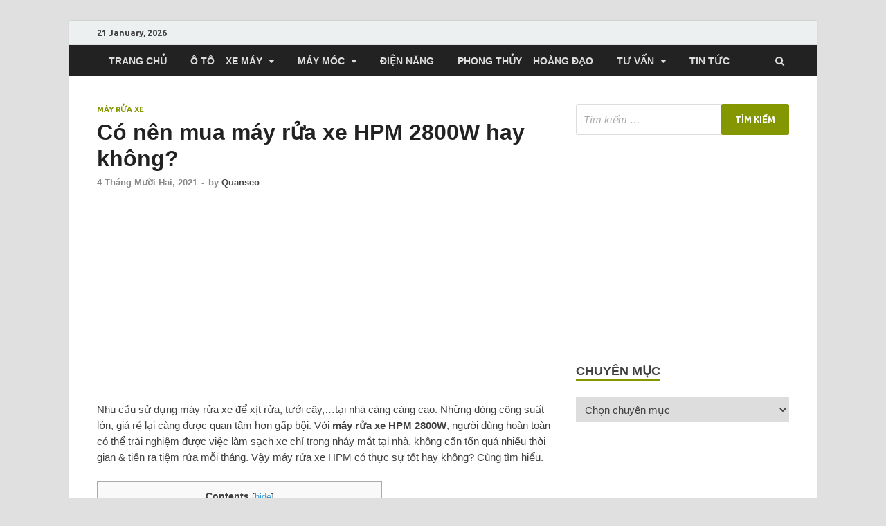

--- FILE ---
content_type: text/html; charset=UTF-8
request_url: https://chamsocxehoi.org/may-rua-xe-hpm-2800w/
body_size: 15338
content:
<!DOCTYPE html>
<html lang="vi">
<head>
<!-- Global site tag (gtag.js) - Google Analytics -->
<script async src="https://www.googletagmanager.com/gtag/js?id=UA-167948402-1"></script>
<script>
  window.dataLayer = window.dataLayer || [];
  function gtag(){dataLayer.push(arguments);}
  gtag('js', new Date());

  gtag('config', 'UA-167948402-1');
</script>
<!-- the begin wmt KPI -->
<meta name="google-site-verification" content="-kD2C-7IfILfHcddznrX2fek2q1Ws0KyhB0-gCtjw4E" />	
	<!-- the end wmt KPI -->
<meta name="google-site-verification" content="xzY9HtJKNcVDdeCJVYB8nI6nSfH4ZXDBUH0VB4hyP6c" />
<meta charset="UTF-8">
<meta name="viewport" content="width=device-width, initial-scale=1">
<link rel="profile" href="https://gmpg.org/xfn/11">
<meta name="google-site-verification" content="IOgScYiSiXyH7w-CVxgKNZ3v3TZH7iNsWoV-ePYTyKc" />
<meta name='robots' content='index, follow, max-image-preview:large, max-snippet:-1, max-video-preview:-1' />

	<!-- This site is optimized with the Yoast SEO plugin v18.1 - https://yoast.com/wordpress/plugins/seo/ -->
	<title>Có nên mua máy rửa xe HPM 2800W hay không?</title>
	<meta name="description" content="Một chiếc máy rửa xe HPM 2800W giúp bạn không cần tốn thời gian và tiền bạc ra hàng rửa xe mỗi tháng và còn phục vụ rất nhiều công việc khác." />
	<link rel="canonical" href="https://chamsocxehoi.org/may-rua-xe-hpm-2800w/" />
	<meta property="og:locale" content="vi_VN" />
	<meta property="og:type" content="article" />
	<meta property="og:title" content="Có nên mua máy rửa xe HPM 2800W hay không?" />
	<meta property="og:description" content="Một chiếc máy rửa xe HPM 2800W giúp bạn không cần tốn thời gian và tiền bạc ra hàng rửa xe mỗi tháng và còn phục vụ rất nhiều công việc khác." />
	<meta property="og:url" content="https://chamsocxehoi.org/may-rua-xe-hpm-2800w/" />
	<meta property="og:site_name" content="Chia sẻ kinh nghiệm về ô tô, xe máy, các tin tức tổng hợp" />
	<meta property="article:published_time" content="2021-12-04T07:15:10+00:00" />
	<meta property="article:modified_time" content="2021-12-09T04:12:38+00:00" />
	<meta property="og:image" content="https://chamsocxehoi.org/wp-content/uploads/2021/12/may-rua-xe-hpm-2800w.jpg" />
	<meta property="og:image:width" content="512" />
	<meta property="og:image:height" content="360" />
	<meta property="og:image:type" content="image/jpeg" />
	<meta name="twitter:card" content="summary_large_image" />
	<meta name="twitter:creator" content="@chamsocxehoihn" />
	<meta name="twitter:site" content="@chamsocxehoihn" />
	<meta name="twitter:label1" content="Được viết bởi" />
	<meta name="twitter:data1" content="Quanseo" />
	<meta name="twitter:label2" content="Ước tính thời gian đọc" />
	<meta name="twitter:data2" content="4 phút" />
	<script type="application/ld+json" class="yoast-schema-graph">{"@context":"https://schema.org","@graph":[{"@type":"WebSite","@id":"https://chamsocxehoi.org/#website","url":"https://chamsocxehoi.org/","name":"Chia sẻ kinh nghiệm về ô tô, xe máy, các tin tức tổng hợp","description":"Chia sẻ kinh nghiệm về ô tô, xe máy, hướng dẫn sử dụng, kinh nghiệm mua bán xe cộ cùng với các tin tức tổng hợp trong cuộc sống","potentialAction":[{"@type":"SearchAction","target":{"@type":"EntryPoint","urlTemplate":"https://chamsocxehoi.org/?s={search_term_string}"},"query-input":"required name=search_term_string"}],"inLanguage":"vi"},{"@type":"ImageObject","@id":"https://chamsocxehoi.org/may-rua-xe-hpm-2800w/#primaryimage","inLanguage":"vi","url":"https://chamsocxehoi.org/wp-content/uploads/2021/12/may-rua-xe-hpm-2800w.jpg","contentUrl":"https://chamsocxehoi.org/wp-content/uploads/2021/12/may-rua-xe-hpm-2800w.jpg","width":512,"height":360,"caption":"máy rửa xe hpm 2800w"},{"@type":"WebPage","@id":"https://chamsocxehoi.org/may-rua-xe-hpm-2800w/#webpage","url":"https://chamsocxehoi.org/may-rua-xe-hpm-2800w/","name":"Có nên mua máy rửa xe HPM 2800W hay không?","isPartOf":{"@id":"https://chamsocxehoi.org/#website"},"primaryImageOfPage":{"@id":"https://chamsocxehoi.org/may-rua-xe-hpm-2800w/#primaryimage"},"datePublished":"2021-12-04T07:15:10+00:00","dateModified":"2021-12-09T04:12:38+00:00","author":{"@id":"https://chamsocxehoi.org/#/schema/person/a3fc524c0eac75d43a988f7276212676"},"description":"Một chiếc máy rửa xe HPM 2800W giúp bạn không cần tốn thời gian và tiền bạc ra hàng rửa xe mỗi tháng và còn phục vụ rất nhiều công việc khác.","breadcrumb":{"@id":"https://chamsocxehoi.org/may-rua-xe-hpm-2800w/#breadcrumb"},"inLanguage":"vi","potentialAction":[{"@type":"ReadAction","target":["https://chamsocxehoi.org/may-rua-xe-hpm-2800w/"]}]},{"@type":"BreadcrumbList","@id":"https://chamsocxehoi.org/may-rua-xe-hpm-2800w/#breadcrumb","itemListElement":[{"@type":"ListItem","position":1,"name":"Trang chủ","item":"https://chamsocxehoi.org/"},{"@type":"ListItem","position":2,"name":"Có nên mua máy rửa xe HPM 2800W hay không?"}]},{"@type":"Person","@id":"https://chamsocxehoi.org/#/schema/person/a3fc524c0eac75d43a988f7276212676","name":"Quanseo","image":{"@type":"ImageObject","@id":"https://chamsocxehoi.org/#personlogo","inLanguage":"vi","url":"https://secure.gravatar.com/avatar/0c3a5f7c9e596ed65c273e233e1cfee8?s=96&d=mm&r=g","contentUrl":"https://secure.gravatar.com/avatar/0c3a5f7c9e596ed65c273e233e1cfee8?s=96&d=mm&r=g","caption":"Quanseo"},"url":"https://chamsocxehoi.org/author/quanseo/"}]}</script>
	<!-- / Yoast SEO plugin. -->


<link rel='dns-prefetch' href='//yenphat.com' />
<link rel='dns-prefetch' href='//use.fontawesome.com' />
<link rel='dns-prefetch' href='//fonts.googleapis.com' />
<link rel='dns-prefetch' href='//s.w.org' />
<link rel="alternate" type="application/rss+xml" title="Dòng thông tin Chia sẻ kinh nghiệm về ô tô, xe máy, các tin tức tổng hợp &raquo;" href="https://chamsocxehoi.org/feed/" />
<link rel="alternate" type="application/rss+xml" title="Dòng phản hồi Chia sẻ kinh nghiệm về ô tô, xe máy, các tin tức tổng hợp &raquo;" href="https://chamsocxehoi.org/comments/feed/" />
<link rel="alternate" type="application/rss+xml" title="Chia sẻ kinh nghiệm về ô tô, xe máy, các tin tức tổng hợp &raquo; Có nên mua máy rửa xe HPM 2800W hay không? Dòng phản hồi" href="https://chamsocxehoi.org/may-rua-xe-hpm-2800w/feed/" />
		<script type="text/javascript">
			window._wpemojiSettings = {"baseUrl":"https:\/\/s.w.org\/images\/core\/emoji\/13.0.1\/72x72\/","ext":".png","svgUrl":"https:\/\/s.w.org\/images\/core\/emoji\/13.0.1\/svg\/","svgExt":".svg","source":{"concatemoji":"https:\/\/chamsocxehoi.org\/wp-includes\/js\/wp-emoji-release.min.js?ver=5.7.14"}};
			!function(e,a,t){var n,r,o,i=a.createElement("canvas"),p=i.getContext&&i.getContext("2d");function s(e,t){var a=String.fromCharCode;p.clearRect(0,0,i.width,i.height),p.fillText(a.apply(this,e),0,0);e=i.toDataURL();return p.clearRect(0,0,i.width,i.height),p.fillText(a.apply(this,t),0,0),e===i.toDataURL()}function c(e){var t=a.createElement("script");t.src=e,t.defer=t.type="text/javascript",a.getElementsByTagName("head")[0].appendChild(t)}for(o=Array("flag","emoji"),t.supports={everything:!0,everythingExceptFlag:!0},r=0;r<o.length;r++)t.supports[o[r]]=function(e){if(!p||!p.fillText)return!1;switch(p.textBaseline="top",p.font="600 32px Arial",e){case"flag":return s([127987,65039,8205,9895,65039],[127987,65039,8203,9895,65039])?!1:!s([55356,56826,55356,56819],[55356,56826,8203,55356,56819])&&!s([55356,57332,56128,56423,56128,56418,56128,56421,56128,56430,56128,56423,56128,56447],[55356,57332,8203,56128,56423,8203,56128,56418,8203,56128,56421,8203,56128,56430,8203,56128,56423,8203,56128,56447]);case"emoji":return!s([55357,56424,8205,55356,57212],[55357,56424,8203,55356,57212])}return!1}(o[r]),t.supports.everything=t.supports.everything&&t.supports[o[r]],"flag"!==o[r]&&(t.supports.everythingExceptFlag=t.supports.everythingExceptFlag&&t.supports[o[r]]);t.supports.everythingExceptFlag=t.supports.everythingExceptFlag&&!t.supports.flag,t.DOMReady=!1,t.readyCallback=function(){t.DOMReady=!0},t.supports.everything||(n=function(){t.readyCallback()},a.addEventListener?(a.addEventListener("DOMContentLoaded",n,!1),e.addEventListener("load",n,!1)):(e.attachEvent("onload",n),a.attachEvent("onreadystatechange",function(){"complete"===a.readyState&&t.readyCallback()})),(n=t.source||{}).concatemoji?c(n.concatemoji):n.wpemoji&&n.twemoji&&(c(n.twemoji),c(n.wpemoji)))}(window,document,window._wpemojiSettings);
		</script>
		<style type="text/css">
img.wp-smiley,
img.emoji {
	display: inline !important;
	border: none !important;
	box-shadow: none !important;
	height: 1em !important;
	width: 1em !important;
	margin: 0 .07em !important;
	vertical-align: -0.1em !important;
	background: none !important;
	padding: 0 !important;
}
</style>
	<link rel='stylesheet' id='wp-block-library-css'  href='https://chamsocxehoi.org/wp-includes/css/dist/block-library/style.min.css?ver=5.7.14' type='text/css' media='all' />
<link rel='stylesheet' id='wc-blocks-vendors-style-css'  href='https://chamsocxehoi.org/wp-content/plugins/woocommerce/packages/woocommerce-blocks/build/wc-blocks-vendors-style.css?ver=6.7.3' type='text/css' media='all' />
<link rel='stylesheet' id='wc-blocks-style-css'  href='https://chamsocxehoi.org/wp-content/plugins/woocommerce/packages/woocommerce-blocks/build/wc-blocks-style.css?ver=6.7.3' type='text/css' media='all' />
<link rel='stylesheet' id='toc-screen-css'  href='https://chamsocxehoi.org/wp-content/plugins/table-of-contents-plus/screen.min.css?ver=2106' type='text/css' media='all' />
<link rel='stylesheet' id='woocommerce-layout-css'  href='https://chamsocxehoi.org/wp-content/plugins/woocommerce/assets/css/woocommerce-layout.css?ver=6.2.2' type='text/css' media='all' />
<link rel='stylesheet' id='woocommerce-smallscreen-css'  href='https://chamsocxehoi.org/wp-content/plugins/woocommerce/assets/css/woocommerce-smallscreen.css?ver=6.2.2' type='text/css' media='only screen and (max-width: 768px)' />
<link rel='stylesheet' id='woocommerce-general-css'  href='https://chamsocxehoi.org/wp-content/plugins/woocommerce/assets/css/woocommerce.css?ver=6.2.2' type='text/css' media='all' />
<style id='woocommerce-inline-inline-css' type='text/css'>
.woocommerce form .form-row .required { visibility: visible; }
</style>
<link rel='stylesheet' id='hitmag-fonts-css'  href='//fonts.googleapis.com/css?family=Ubuntu%3A400%2C500%2C700%7CLato%3A400%2C700%2C400italic%2C700italic%7COpen+Sans%3A400%2C400italic%2C700&#038;subset=latin%2Clatin-ext' type='text/css' media='all' />
<link rel='stylesheet' id='font-awesome-css'  href='https://chamsocxehoi.org/wp-content/themes/hitmag/css/font-awesome.min.css?ver=4.7.0' type='text/css' media='all' />
<link rel='stylesheet' id='hitmag-style-css'  href='https://chamsocxehoi.org/wp-content/themes/hitmag/style.css?ver=5.7.14' type='text/css' media='all' />
<link rel='stylesheet' id='jquery-flexslider-css'  href='https://chamsocxehoi.org/wp-content/themes/hitmag/css/flexslider.css?ver=5.7.14' type='text/css' media='screen' />
<link rel='stylesheet' id='jquery-magnific-popup-css'  href='https://chamsocxehoi.org/wp-content/themes/hitmag/css/magnific-popup.css?ver=5.7.14' type='text/css' media='all' />
            <style type="text/css">
                .scrollup-button {
                    display: none;
                    position: fixed;
                    z-index: 1000;
                    padding: 8px;
                    cursor: pointer;
                    bottom: 20px;
                    right: 20px;
                    background-color: #494949;
                    border-radius: 0;
                    -webkit-animation: display 0.5s;
                    animation: display 0.5s;
                }

                .scrollup-button .scrollup-svg-icon {
                    display: block;
                    overflow: hidden;
                    fill: #ffffff;
                }

                .scrollup-button:hover {
                    background-color: #494949;
                }

                .scrollup-button:hover .scrollup-svg-icon {
                    fill: #ffffff;
                }
            </style>
			<script type='text/javascript' src='https://chamsocxehoi.org/wp-includes/js/jquery/jquery.min.js?ver=3.5.1' id='jquery-core-js'></script>
<script type='text/javascript' src='https://chamsocxehoi.org/wp-includes/js/jquery/jquery-migrate.min.js?ver=3.3.2' id='jquery-migrate-js'></script>
<!--[if lt IE 9]>
<script type='text/javascript' src='https://chamsocxehoi.org/wp-content/themes/hitmag/js/html5shiv.min.js?ver=5.7.14' id='html5shiv-js'></script>
<![endif]-->
<link rel="https://api.w.org/" href="https://chamsocxehoi.org/wp-json/" /><link rel="alternate" type="application/json" href="https://chamsocxehoi.org/wp-json/wp/v2/posts/8648" /><link rel="EditURI" type="application/rsd+xml" title="RSD" href="https://chamsocxehoi.org/xmlrpc.php?rsd" />
<link rel="wlwmanifest" type="application/wlwmanifest+xml" href="https://chamsocxehoi.org/wp-includes/wlwmanifest.xml" /> 
<meta name="generator" content="WordPress 5.7.14" />
<meta name="generator" content="WooCommerce 6.2.2" />
<link rel='shortlink' href='https://chamsocxehoi.org/?p=8648' />
<link rel="alternate" type="application/json+oembed" href="https://chamsocxehoi.org/wp-json/oembed/1.0/embed?url=https%3A%2F%2Fchamsocxehoi.org%2Fmay-rua-xe-hpm-2800w%2F" />
<link rel="alternate" type="text/xml+oembed" href="https://chamsocxehoi.org/wp-json/oembed/1.0/embed?url=https%3A%2F%2Fchamsocxehoi.org%2Fmay-rua-xe-hpm-2800w%2F&#038;format=xml" />
<script>
		screen.width>1300 ? screen["centerwidth"]=1080 : null;
		var banner_ads = window.banner_ads || [];
		banner_ads.push("left_right");
		banner_ads.push("popup");
		</script><script async src="https://pagead2.googlesyndication.com/pagead/js/adsbygoogle.js"></script><style>.adsbygoogle {background:unset;}.adsbygoogle iframe{max-width:unset;float:unset;}</style><!-- Google tag (gtag.js) -->
<script async src="https://www.googletagmanager.com/gtag/js?id=G-KHTBGWV3LH"></script>
<script>
  window.dataLayer = window.dataLayer || [];
  function gtag(){dataLayer.push(arguments);}
  gtag('js', new Date());

  gtag('config', 'G-KHTBGWV3LH');
</script>
		<style type="text/css">
			
			button,
			input[type="button"],
			input[type="reset"],
			input[type="submit"] {
				background: #849600;
			}

            .th-readmore {
                background: #849600;
            }           

            a:hover {
                color: #849600;
            } 

            .main-navigation a:hover {
                background-color: #849600;
            }

            .main-navigation .current_page_item > a,
            .main-navigation .current-menu-item > a,
            .main-navigation .current_page_ancestor > a,
            .main-navigation .current-menu-ancestor > a {
                background-color: #849600;
            }

            #main-nav-button:hover {
                background-color: #849600;
            }

            .post-navigation .post-title:hover {
                color: #849600;
            }

            .top-navigation a:hover {
                color: #849600;
            }

            .top-navigation ul ul a:hover {
                background: #849600;
            }

            #top-nav-button:hover {
                color: #849600;
            }

            .responsive-mainnav li a:hover,
            .responsive-topnav li a:hover {
                background: #849600;
            }

            #hm-search-form .search-form .search-submit {
                background-color: #849600;
            }

            .nav-links .current {
                background: #849600;
            }

            .widget-title {
                border-bottom: 2px solid #849600;
            }

            .footer-widget-title {
                border-bottom: 2px solid #849600;
            }

            .widget-area a:hover {
                color: #849600;
            }

            .footer-widget-area a:hover {
                color: #849600;
            }

            .site-info a:hover {
                color: #849600;
            }

            .search-form .search-submit {
                background: #849600;
            }

            .hmb-entry-title a:hover {
                color: #849600;
            }

            .hmb-entry-meta a:hover,
            .hms-meta a:hover {
                color: #849600;
            }

            .hms-title a:hover {
                color: #849600;
            }

            .hmw-grid-post .post-title a:hover {
                color: #849600;
            }

            .footer-widget-area .hmw-grid-post .post-title a:hover,
            .footer-widget-area .hmb-entry-title a:hover,
            .footer-widget-area .hms-title a:hover {
                color: #849600;
            }

            .hm-tabs-wdt .ui-state-active {
                border-bottom: 2px solid #849600;
            }

            a.hm-viewall {
                background: #849600;
            }

            #hitmag-tags a,
            .widget_tag_cloud .tagcloud a {
                background: #849600;
            }

            .site-title a {
                color: #849600;
            }

            .hitmag-post .entry-title a:hover {
                color: #849600;
            }

            .hitmag-post .entry-meta a:hover {
                color: #849600;
            }

            .cat-links a {
                color: #849600;
            }

            .hitmag-single .entry-meta a:hover {
                color: #849600;
            }

            .hitmag-single .author a:hover {
                color: #849600;
            }

            .hm-author-content .author-posts-link {
                color: #849600;
            }

            .hm-tags-links a:hover {
                background: #849600;
            }

            .hm-tagged {
                background: #849600;
            }

            .hm-edit-link a.post-edit-link {
                background: #849600;
            }

            .arc-page-title {
                border-bottom: 2px solid #849600;
            }

            .srch-page-title {
                border-bottom: 2px solid #849600;
            }

            .hm-slider-details .cat-links {
                background: #849600;
            }

            .hm-rel-post .post-title a:hover {
                color: #849600;
            }

            .comment-author a {
                color: #849600;
            }

            .comment-metadata a:hover,
            .comment-metadata a:focus,
            .pingback .comment-edit-link:hover,
            .pingback .comment-edit-link:focus {
                color: #849600;
            }

            .comment-reply-link:hover,
            .comment-reply-link:focus {
                background: #849600;
            }

            .required {
                color: #849600;
            }

            blockquote {
                border-left: 3px solid #849600;
            }

            .comment-reply-title small a:before {
                color: #849600;
            }
            
            .woocommerce ul.products li.product h3:hover,
            .woocommerce-widget-area ul li a:hover,
            .woocommerce-loop-product__title:hover {
                color: #849600;
            }

            .woocommerce-product-search input[type="submit"],
            .woocommerce #respond input#submit, 
            .woocommerce a.button, 
            .woocommerce button.button, 
            .woocommerce input.button,
            .woocommerce nav.woocommerce-pagination ul li a:focus,
            .woocommerce nav.woocommerce-pagination ul li a:hover,
            .woocommerce nav.woocommerce-pagination ul li span.current,
            .woocommerce span.onsale,
            .woocommerce-widget-area .widget-title,
            .woocommerce #respond input#submit.alt,
            .woocommerce a.button.alt,
            .woocommerce button.button.alt,
            .woocommerce input.button.alt {
                background: #849600;
            }		</style>
	<link rel="pingback" href="https://chamsocxehoi.org/xmlrpc.php">	<noscript><style>.woocommerce-product-gallery{ opacity: 1 !important; }</style></noscript>
		<style type="text/css">
			.site-title,
		.site-description {
			position: absolute;
			clip: rect(1px, 1px, 1px, 1px);
		}
			
			
				.site-branding {
					display: none;
				}

			
		</style>
	<style type="text/css" id="custom-background-css">
body.custom-background { background-color: #e0e0e0; }
</style>
	<style type="text/css">.saboxplugin-wrap{-webkit-box-sizing:border-box;-moz-box-sizing:border-box;-ms-box-sizing:border-box;box-sizing:border-box;border:1px solid #eee;width:100%;clear:both;display:block;overflow:hidden;word-wrap:break-word;position:relative}.saboxplugin-wrap .saboxplugin-gravatar{float:left;padding:0 20px 20px 20px}.saboxplugin-wrap .saboxplugin-gravatar img{max-width:100px;height:auto;border-radius:0;}.saboxplugin-wrap .saboxplugin-authorname{font-size:18px;line-height:1;margin:20px 0 0 20px;display:block}.saboxplugin-wrap .saboxplugin-authorname a{text-decoration:none}.saboxplugin-wrap .saboxplugin-authorname a:focus{outline:0}.saboxplugin-wrap .saboxplugin-desc{display:block;margin:5px 20px}.saboxplugin-wrap .saboxplugin-desc a{text-decoration:underline}.saboxplugin-wrap .saboxplugin-desc p{margin:5px 0 12px}.saboxplugin-wrap .saboxplugin-web{margin:0 20px 15px;text-align:left}.saboxplugin-wrap .sab-web-position{text-align:right}.saboxplugin-wrap .saboxplugin-web a{color:#ccc;text-decoration:none}.saboxplugin-wrap .saboxplugin-socials{position:relative;display:block;background:#fcfcfc;padding:5px;border-top:1px solid #eee}.saboxplugin-wrap .saboxplugin-socials a svg{width:20px;height:20px}.saboxplugin-wrap .saboxplugin-socials a svg .st2{fill:#fff; transform-origin:center center;}.saboxplugin-wrap .saboxplugin-socials a svg .st1{fill:rgba(0,0,0,.3)}.saboxplugin-wrap .saboxplugin-socials a:hover{opacity:.8;-webkit-transition:opacity .4s;-moz-transition:opacity .4s;-o-transition:opacity .4s;transition:opacity .4s;box-shadow:none!important;-webkit-box-shadow:none!important}.saboxplugin-wrap .saboxplugin-socials .saboxplugin-icon-color{box-shadow:none;padding:0;border:0;-webkit-transition:opacity .4s;-moz-transition:opacity .4s;-o-transition:opacity .4s;transition:opacity .4s;display:inline-block;color:#fff;font-size:0;text-decoration:inherit;margin:5px;-webkit-border-radius:0;-moz-border-radius:0;-ms-border-radius:0;-o-border-radius:0;border-radius:0;overflow:hidden}.saboxplugin-wrap .saboxplugin-socials .saboxplugin-icon-grey{text-decoration:inherit;box-shadow:none;position:relative;display:-moz-inline-stack;display:inline-block;vertical-align:middle;zoom:1;margin:10px 5px;color:#444;fill:#444}.clearfix:after,.clearfix:before{content:' ';display:table;line-height:0;clear:both}.ie7 .clearfix{zoom:1}.saboxplugin-socials.sabox-colored .saboxplugin-icon-color .sab-twitch{border-color:#38245c}.saboxplugin-socials.sabox-colored .saboxplugin-icon-color .sab-addthis{border-color:#e91c00}.saboxplugin-socials.sabox-colored .saboxplugin-icon-color .sab-behance{border-color:#003eb0}.saboxplugin-socials.sabox-colored .saboxplugin-icon-color .sab-delicious{border-color:#06c}.saboxplugin-socials.sabox-colored .saboxplugin-icon-color .sab-deviantart{border-color:#036824}.saboxplugin-socials.sabox-colored .saboxplugin-icon-color .sab-digg{border-color:#00327c}.saboxplugin-socials.sabox-colored .saboxplugin-icon-color .sab-dribbble{border-color:#ba1655}.saboxplugin-socials.sabox-colored .saboxplugin-icon-color .sab-facebook{border-color:#1e2e4f}.saboxplugin-socials.sabox-colored .saboxplugin-icon-color .sab-flickr{border-color:#003576}.saboxplugin-socials.sabox-colored .saboxplugin-icon-color .sab-github{border-color:#264874}.saboxplugin-socials.sabox-colored .saboxplugin-icon-color .sab-google{border-color:#0b51c5}.saboxplugin-socials.sabox-colored .saboxplugin-icon-color .sab-googleplus{border-color:#96271a}.saboxplugin-socials.sabox-colored .saboxplugin-icon-color .sab-html5{border-color:#902e13}.saboxplugin-socials.sabox-colored .saboxplugin-icon-color .sab-instagram{border-color:#1630aa}.saboxplugin-socials.sabox-colored .saboxplugin-icon-color .sab-linkedin{border-color:#00344f}.saboxplugin-socials.sabox-colored .saboxplugin-icon-color .sab-pinterest{border-color:#5b040e}.saboxplugin-socials.sabox-colored .saboxplugin-icon-color .sab-reddit{border-color:#992900}.saboxplugin-socials.sabox-colored .saboxplugin-icon-color .sab-rss{border-color:#a43b0a}.saboxplugin-socials.sabox-colored .saboxplugin-icon-color .sab-sharethis{border-color:#5d8420}.saboxplugin-socials.sabox-colored .saboxplugin-icon-color .sab-skype{border-color:#00658a}.saboxplugin-socials.sabox-colored .saboxplugin-icon-color .sab-soundcloud{border-color:#995200}.saboxplugin-socials.sabox-colored .saboxplugin-icon-color .sab-spotify{border-color:#0f612c}.saboxplugin-socials.sabox-colored .saboxplugin-icon-color .sab-stackoverflow{border-color:#a95009}.saboxplugin-socials.sabox-colored .saboxplugin-icon-color .sab-steam{border-color:#006388}.saboxplugin-socials.sabox-colored .saboxplugin-icon-color .sab-user_email{border-color:#b84e05}.saboxplugin-socials.sabox-colored .saboxplugin-icon-color .sab-stumbleUpon{border-color:#9b280e}.saboxplugin-socials.sabox-colored .saboxplugin-icon-color .sab-tumblr{border-color:#10151b}.saboxplugin-socials.sabox-colored .saboxplugin-icon-color .sab-twitter{border-color:#0967a0}.saboxplugin-socials.sabox-colored .saboxplugin-icon-color .sab-vimeo{border-color:#0d7091}.saboxplugin-socials.sabox-colored .saboxplugin-icon-color .sab-windows{border-color:#003f71}.saboxplugin-socials.sabox-colored .saboxplugin-icon-color .sab-whatsapp{border-color:#003f71}.saboxplugin-socials.sabox-colored .saboxplugin-icon-color .sab-wordpress{border-color:#0f3647}.saboxplugin-socials.sabox-colored .saboxplugin-icon-color .sab-yahoo{border-color:#14002d}.saboxplugin-socials.sabox-colored .saboxplugin-icon-color .sab-youtube{border-color:#900}.saboxplugin-socials.sabox-colored .saboxplugin-icon-color .sab-xing{border-color:#000202}.saboxplugin-socials.sabox-colored .saboxplugin-icon-color .sab-mixcloud{border-color:#2475a0}.saboxplugin-socials.sabox-colored .saboxplugin-icon-color .sab-vk{border-color:#243549}.saboxplugin-socials.sabox-colored .saboxplugin-icon-color .sab-medium{border-color:#00452c}.saboxplugin-socials.sabox-colored .saboxplugin-icon-color .sab-quora{border-color:#420e00}.saboxplugin-socials.sabox-colored .saboxplugin-icon-color .sab-meetup{border-color:#9b181c}.saboxplugin-socials.sabox-colored .saboxplugin-icon-color .sab-goodreads{border-color:#000}.saboxplugin-socials.sabox-colored .saboxplugin-icon-color .sab-snapchat{border-color:#999700}.saboxplugin-socials.sabox-colored .saboxplugin-icon-color .sab-500px{border-color:#00557f}.saboxplugin-socials.sabox-colored .saboxplugin-icon-color .sab-mastodont{border-color:#185886}.sabox-plus-item{margin-bottom:20px}@media screen and (max-width:480px){.saboxplugin-wrap{text-align:center}.saboxplugin-wrap .saboxplugin-gravatar{float:none;padding:20px 0;text-align:center;margin:0 auto;display:block}.saboxplugin-wrap .saboxplugin-gravatar img{float:none;display:inline-block;display:-moz-inline-stack;vertical-align:middle;zoom:1}.saboxplugin-wrap .saboxplugin-desc{margin:0 10px 20px;text-align:center}.saboxplugin-wrap .saboxplugin-authorname{text-align:center;margin:10px 0 20px}}body .saboxplugin-authorname a,body .saboxplugin-authorname a:hover{box-shadow:none;-webkit-box-shadow:none}a.sab-profile-edit{font-size:16px!important;line-height:1!important}.sab-edit-settings a,a.sab-profile-edit{color:#0073aa!important;box-shadow:none!important;-webkit-box-shadow:none!important}.sab-edit-settings{margin-right:15px;position:absolute;right:0;z-index:2;bottom:10px;line-height:20px}.sab-edit-settings i{margin-left:5px}.saboxplugin-socials{line-height:1!important}.rtl .saboxplugin-wrap .saboxplugin-gravatar{float:right}.rtl .saboxplugin-wrap .saboxplugin-authorname{display:flex;align-items:center}.rtl .saboxplugin-wrap .saboxplugin-authorname .sab-profile-edit{margin-right:10px}.rtl .sab-edit-settings{right:auto;left:0}img.sab-custom-avatar{max-width:75px;}.saboxplugin-wrap {margin-top:0px; margin-bottom:0px; padding: 0px 0px }.saboxplugin-wrap .saboxplugin-authorname {font-size:18px; line-height:25px;}.saboxplugin-wrap .saboxplugin-desc p, .saboxplugin-wrap .saboxplugin-desc {font-size:14px !important; line-height:21px !important;}.saboxplugin-wrap .saboxplugin-web {font-size:14px;}.saboxplugin-wrap .saboxplugin-socials a svg {width:18px;height:18px;}</style><link rel="icon" href="https://chamsocxehoi.org/wp-content/uploads/2019/09/cropped-tho-bao-duong-1-1-32x32.jpg" sizes="32x32" />
<link rel="icon" href="https://chamsocxehoi.org/wp-content/uploads/2019/09/cropped-tho-bao-duong-1-1-192x192.jpg" sizes="192x192" />
<link rel="apple-touch-icon" href="https://chamsocxehoi.org/wp-content/uploads/2019/09/cropped-tho-bao-duong-1-1-180x180.jpg" />
<meta name="msapplication-TileImage" content="https://chamsocxehoi.org/wp-content/uploads/2019/09/cropped-tho-bao-duong-1-1-270x270.jpg" />
		<style type="text/css" id="wp-custom-css">
			.hitmag-wrapper {
	max-width:1080px;
}		</style>
			<!-- Global site tag (gtag.js) - Google Analytics -->
<script async src="https://www.googletagmanager.com/gtag/js?id=UA-111175228-14"></script>
<script>
  window.dataLayer = window.dataLayer || [];
  function gtag(){dataLayer.push(arguments);}
  gtag('js', new Date());

  gtag('config', 'UA-111175228-14');
</script>
<!-- Global site tag (gtag.js) - Google Analytics -->
<script async src="https://www.googletagmanager.com/gtag/js?id=UA-125878553-2"></script>
<script>
  window.dataLayer = window.dataLayer || [];
  function gtag(){dataLayer.push(arguments);}
  gtag('js', new Date());

  gtag('config', 'UA-125878553-2');
</script>
<!-- the begin Google tag (gtag.js) KPI -->
<script async src="https://www.googletagmanager.com/gtag/js?id=UA-250192032-1"></script>
<script>
  window.dataLayer = window.dataLayer || [];
  function gtag(){dataLayer.push(arguments);}
  gtag('js', new Date());

  gtag('config', 'UA-250192032-1');
</script>
<!-- the end Google tag (gtag.js) KPI -->
</head>

<body data-rsssl=1 class="post-template-default single single-post postid-8648 single-format-standard custom-background theme-hitmag woocommerce-no-js group-blog th-right-sidebar">

<div id="page" class="site hitmag-wrapper">
	<a class="skip-link screen-reader-text" href="#content">Skip to content</a>

	<header id="masthead" class="site-header" role="banner">

		
			
			<div class="hm-top-bar">
				<div class="hm-container">
					
											<div class="hm-date">21 January, 2026</div>
					
					
					
				</div><!-- .hm-container -->
				<!--<div>
					 <iframe style="width: 200%; pointer-events: none; height: 30px;" frameborder="0" src="https://gadgets.dantri.com.vn/corona/mini" red="nofolow"></iframe>
				</div> -->
			</div><!-- .hm-top-bar -->

		
		
		<div class="header-main-area">
			<div class="hm-container">
			<div class="site-branding">
				<div class="site-branding-content">
					<div class="hm-logo">
											</div><!-- .hm-logo -->

					<div class="hm-site-title">
													<p class="site-title"><a href="https://chamsocxehoi.org/" rel="home">Chia sẻ kinh nghiệm về ô tô, xe máy, các tin tức tổng hợp</a></p>
													<p class="site-description">Chia sẻ kinh nghiệm về ô tô, xe máy, hướng dẫn sử dụng, kinh nghiệm mua bán xe cộ cùng với các tin tức tổng hợp trong cuộc sống</p>
											</div><!-- .hm-site-title -->
				</div><!-- .site-branding-content -->
			</div><!-- .site-branding -->

						</div><!-- .hm-container -->
		</div><!-- .header-main-area -->

		
		<div class="hm-nav-container">
			<nav id="site-navigation" class="main-navigation" role="navigation">
				<div class="hm-container">
					<div class="menu-menu-chinh-container"><ul id="primary-menu" class="menu"><li id="menu-item-14" class="menu-item menu-item-type-custom menu-item-object-custom menu-item-home menu-item-14"><a href="https://chamsocxehoi.org/">Trang chủ</a></li>
<li id="menu-item-5293" class="menu-item menu-item-type-taxonomy menu-item-object-category menu-item-has-children menu-item-5293"><a href="https://chamsocxehoi.org/o-to-xe-may/">Ô TÔ &#8211; XE MÁY</a>
<ul class="sub-menu">
	<li id="menu-item-1498" class="menu-item menu-item-type-taxonomy menu-item-object-category menu-item-1498"><a href="https://chamsocxehoi.org/o-to/">Ô TÔ</a></li>
	<li id="menu-item-1499" class="menu-item menu-item-type-taxonomy menu-item-object-category menu-item-1499"><a href="https://chamsocxehoi.org/xe-may/">XE MÁY</a></li>
	<li id="menu-item-1513" class="menu-item menu-item-type-taxonomy menu-item-object-category menu-item-1513"><a href="https://chamsocxehoi.org/xe-dap-dien/">XE ĐẠP ĐIỆN</a></li>
	<li id="menu-item-1500" class="menu-item menu-item-type-taxonomy menu-item-object-category menu-item-1500"><a href="https://chamsocxehoi.org/xe-tai/">XE TẢI</a></li>
</ul>
</li>
<li id="menu-item-3277" class="menu-item menu-item-type-taxonomy menu-item-object-category menu-item-has-children menu-item-3277"><a href="https://chamsocxehoi.org/may-moc/">Máy Móc</a>
<ul class="sub-menu">
	<li id="menu-item-2359" class="menu-item menu-item-type-taxonomy menu-item-object-category current-post-ancestor current-menu-parent current-post-parent menu-item-2359"><a href="https://chamsocxehoi.org/may-rua-xe/">MÁY RỬA XE</a></li>
	<li id="menu-item-3278" class="menu-item menu-item-type-taxonomy menu-item-object-category menu-item-3278"><a href="https://chamsocxehoi.org/may-nen-khi/">MÁY NÉN KHÍ</a></li>
	<li id="menu-item-5438" class="menu-item menu-item-type-taxonomy menu-item-object-category menu-item-5438"><a href="https://chamsocxehoi.org/may-hut-bui/">MÁY HÚT BỤI</a></li>
	<li id="menu-item-3718" class="menu-item menu-item-type-taxonomy menu-item-object-category menu-item-3718"><a href="https://chamsocxehoi.org/may-hut-am/">MÁY HÚT ẨM</a></li>
	<li id="menu-item-4226" class="menu-item menu-item-type-taxonomy menu-item-object-category menu-item-4226"><a href="https://chamsocxehoi.org/may-bom-mo/">MÁY BƠM MỠ</a></li>
	<li id="menu-item-8785" class="menu-item menu-item-type-taxonomy menu-item-object-category menu-item-8785"><a href="https://chamsocxehoi.org/may-phat-dien/">MÁY PHÁT ĐIỆN</a></li>
	<li id="menu-item-4898" class="menu-item menu-item-type-taxonomy menu-item-object-category menu-item-4898"><a href="https://chamsocxehoi.org/thap-giai-nhiet/">THÁP GIẢI NHIỆT</a></li>
	<li id="menu-item-4242" class="menu-item menu-item-type-taxonomy menu-item-object-category menu-item-4242"><a href="https://chamsocxehoi.org/may-moc-khac/">MÁY MÓC KHÁC</a></li>
</ul>
</li>
<li id="menu-item-5290" class="menu-item menu-item-type-taxonomy menu-item-object-category menu-item-5290"><a href="https://chamsocxehoi.org/dien-nang/">ĐIỆN NĂNG</a></li>
<li id="menu-item-5287" class="menu-item menu-item-type-taxonomy menu-item-object-category menu-item-5287"><a href="https://chamsocxehoi.org/phong-thuy/">PHONG THỦY &#8211; HOÀNG ĐẠO</a></li>
<li id="menu-item-18" class="menu-item menu-item-type-taxonomy menu-item-object-category menu-item-has-children menu-item-18"><a href="https://chamsocxehoi.org/tu-van/">Tư vấn</a>
<ul class="sub-menu">
	<li id="menu-item-15" class="menu-item menu-item-type-taxonomy menu-item-object-category menu-item-15"><a href="https://chamsocxehoi.org/goc-bao-duong-xe/">GÓC BẢO DƯỠNG</a></li>
</ul>
</li>
<li id="menu-item-17" class="menu-item menu-item-type-taxonomy menu-item-object-category menu-item-17"><a href="https://chamsocxehoi.org/tin-tuc/">Tin tức</a></li>
</ul></div>					
											<div class="hm-search-button-icon"></div>
						<div class="hm-search-box-container">
							<div class="hm-search-box">
								<form role="search" method="get" class="search-form" action="https://chamsocxehoi.org/">
				<label>
					<span class="screen-reader-text">Tìm kiếm cho:</span>
					<input type="search" class="search-field" placeholder="Tìm kiếm &hellip;" value="" name="s" />
				</label>
				<input type="submit" class="search-submit" value="Tìm kiếm" />
			</form>							</div><!-- th-search-box -->
						</div><!-- .th-search-box-container -->
									</div><!-- .hm-container -->
			</nav><!-- #site-navigation -->
			<div class="hm-nwrap">
				<a href="#" class="navbutton" id="main-nav-button">Main Menu</a>
			</div>
			<div class="responsive-mainnav"></div>
		</div><!-- .hm-nav-container -->

		
	</header><!-- #masthead -->

	<div id="content" class="site-content">
		<div class="hm-container">

	<div id="primary" class="content-area">
		<main id="main" class="site-main" role="main">

		
<article id="post-8648" class="hitmag-single post-8648 post type-post status-publish format-standard has-post-thumbnail hentry category-may-rua-xe">
	<header class="entry-header">
		<div class="cat-links"><a href="https://chamsocxehoi.org/may-rua-xe/" rel="category tag">MÁY RỬA XE</a></div><h1 class="entry-title">Có nên mua máy rửa xe HPM 2800W hay không?</h1>		<div class="entry-meta">
			<span class="posted-on"><a href="https://chamsocxehoi.org/may-rua-xe-hpm-2800w/" rel="bookmark"><time class="entry-date published" datetime="2021-12-04T07:15:10+00:00">4 Tháng Mười Hai, 2021</time><time class="updated" datetime="2021-12-09T04:12:38+00:00">9 Tháng Mười Hai, 2021</time></a></span><span class="meta-sep"> - </span><span class="byline"> by <span class="author vcard"><a class="url fn n" href="https://chamsocxehoi.org/author/quanseo/">Quanseo</a></span></span>		</div><!-- .entry-meta -->
		
	</header><!-- .entry-header -->
	
	<!--<a class="image-link" href="https://chamsocxehoi.org/wp-content/uploads/2021/12/may-rua-xe-hpm-2800w.jpg"><img width="512" height="360" src="https://chamsocxehoi.org/wp-content/uploads/2021/12/may-rua-xe-hpm-2800w.jpg" class="attachment-hitmag-featured size-hitmag-featured wp-post-image" alt="máy rửa xe hpm 2800w" loading="lazy" srcset="https://chamsocxehoi.org/wp-content/uploads/2021/12/may-rua-xe-hpm-2800w.jpg 512w, https://chamsocxehoi.org/wp-content/uploads/2021/12/may-rua-xe-hpm-2800w-300x211.jpg 300w" sizes="(max-width: 512px) 100vw, 512px" /></a>-->

	<div class="entry-content">
		<ins class="adsbygoogle"
     style="display:block; text-align:center;"
     data-ad-layout="in-article"
     data-ad-format="fluid"
     data-ad-client="ca-pub-2805726716437986"
     data-ad-slot="1643397078"></ins>
<script>
     (adsbygoogle = window.adsbygoogle || []).push({});
</script><p><span style="font-weight: 400;">Nhu cầu sử dụng máy rửa xe để xịt rửa, tưới cây,&#8230;tại nhà càng càng cao. Những dòng công suất lớn, giá rẻ lại càng được quan tâm hơn gấp bội. Với <strong>máy rửa xe HPM 2800W</strong>, người dùng hoàn toàn có thể trải nghiệm được việc làm sạch xe chỉ trong nháy mắt tại nhà, không cần tốn quá nhiều thời gian &amp; tiền ra tiệm rửa mỗi tháng. Vậy máy rửa xe HPM có thực sự tốt hay không? Cùng tìm hiểu.</span></p>
<div id="toc_container" class="no_bullets"><p class="toc_title">Contents</p><ul class="toc_list"><li><a href="#Thong_so_ky_thuat_cua_may_rua_xe_HPM_2800W"><span class="toc_number toc_depth_1">1</span> Thông số kỹ thuật của máy rửa xe HPM 2800W</a></li><li><a href="#Giai_dap_Co_nen_mua_may_rua_xe_HPM_2800W_hay_khong"><span class="toc_number toc_depth_1">2</span> Giải đáp: Có nên mua máy rửa xe HPM 2800W hay không?</a><ul><li><a href="#Ap_luc_phun_nuoc_manh_me"><span class="toc_number toc_depth_2">2.1</span> Áp lực phun nước mạnh mẽ</a></li><li><a href="#Roto_va_Stato_cuon_100_loi_dong"><span class="toc_number toc_depth_2">2.2</span> Roto và Stato cuốn 100% lõi đồng</a></li><li><a href="#Khung_may_bang_nhua_ABS_chiu_duoc_tinh_oxy_hoa"><span class="toc_number toc_depth_2">2.3</span> Khung máy bằng nhựa ABS chịu được tính oxy hóa</a></li><li><a href="#Co_kha_nang_dieu_chinh_ap_luc_nuoc"><span class="toc_number toc_depth_2">2.4</span> Có khả năng điều chỉnh áp lực nước</a></li></ul></li><li><a href="#Cac_van_de_can_chu_y_khi_mua_may_rua_xe_HPM_2800W"><span class="toc_number toc_depth_1">3</span> Các vấn đề cần chú ý khi mua máy rửa xe HPM 2800W</a></li></ul></div>
<h2><span id="Thong_so_ky_thuat_cua_may_rua_xe_HPM_2800W"><span style="font-size: 14pt;"><b>Thông số kỹ thuật của máy rửa xe HPM 2800W</b></span></span></h2>
<figure id="attachment_8653" aria-describedby="caption-attachment-8653" style="width: 512px" class="wp-caption aligncenter"><img loading="lazy" class="wp-image-8653 size-full" src="https://chamsocxehoi.org/wp-content/uploads/2021/12/may-rua-xe-hpm-2800w.jpg" alt="máy rửa xe hpm 2800w" width="512" height="360" srcset="https://chamsocxehoi.org/wp-content/uploads/2021/12/may-rua-xe-hpm-2800w.jpg 512w, https://chamsocxehoi.org/wp-content/uploads/2021/12/may-rua-xe-hpm-2800w-300x211.jpg 300w" sizes="(max-width: 512px) 100vw, 512px" /><figcaption id="caption-attachment-8653" class="wp-caption-text">Hình ảnh sản phẩm máy rửa xe HPM 2800W</figcaption></figure>
<p><span style="font-weight: 400;">Các thông số của máy rửa xe HPM 2800W mà nhà sản xuất cung cấp ra thị trường gồm có:</span></p>
<ul>
<li style="font-weight: 400;" aria-level="1"><span style="font-weight: 400;">Xuất xứ: Nhật Bản</span></li>
<li style="font-weight: 400;" aria-level="1"><span style="font-weight: 400;">Công suất: 2800W</span></li>
<li style="font-weight: 400;" aria-level="1"><span style="font-weight: 400;">Áp lực phun: 50 &#8211; 200 bar</span></li>
<li style="font-weight: 400;" aria-level="1"><span style="font-weight: 400;">Lưu lượng nước: 11 lít/phút</span></li>
<li style="font-weight: 400;" aria-level="1"><span style="font-weight: 400;">Khối lượng: 10kg</span></li>
</ul>
<p><span style="font-weight: 400;">Phụ kiện: Báng súng, dây cao áp 20 m, cút lọc rác, cổ dê gắn ống nước, bình bọt tuyết, ống nối súng inox.</span></p>
<figure id="attachment_8654" aria-describedby="caption-attachment-8654" style="width: 512px" class="wp-caption aligncenter"><img loading="lazy" class="wp-image-8654 size-full" src="https://chamsocxehoi.org/wp-content/uploads/2021/12/phu-kien-may-rua-xe-hpm-2800w.jpg" alt="phụ kiện máy rửa xe hpm 2800w" width="512" height="303" srcset="https://chamsocxehoi.org/wp-content/uploads/2021/12/phu-kien-may-rua-xe-hpm-2800w.jpg 512w, https://chamsocxehoi.org/wp-content/uploads/2021/12/phu-kien-may-rua-xe-hpm-2800w-300x178.jpg 300w" sizes="(max-width: 512px) 100vw, 512px" /><figcaption id="caption-attachment-8654" class="wp-caption-text">Các phụ kiện đi kèm theo thân máy</figcaption></figure>
<p>&gt;&gt;Xem ngay: <a href="https://chamsocxehoi.org/may-rua-xe-sumo-2500w" target="_blank" rel="noopener">Review đánh giá máy rửa xe Sumo 2500W khách quan nhất</a></p>
<ins class="adsbygoogle"
     style="display:block; text-align:center;"
     data-ad-layout="in-article"
     data-ad-format="fluid"
     data-ad-client="ca-pub-2805726716437986"
     data-ad-slot="1643397078"></ins>
<script>
     (adsbygoogle = window.adsbygoogle || []).push({});
</script><h2><span id="Giai_dap_Co_nen_mua_may_rua_xe_HPM_2800W_hay_khong"><span style="font-size: 14pt;"><b>Giải đáp: Có nên mua máy rửa xe HPM 2800W hay không?</b></span></span></h2>
<p><span style="font-weight: 400;">Để làm rõ được câu hỏi Có nên mua máy rửa xe HPM 2800W hay không? chúng ta cần điểm qua các ưu nhược điểm của sản phẩm, gồm có:</span></p>
<figure id="attachment_8651" aria-describedby="caption-attachment-8651" style="width: 512px" class="wp-caption aligncenter"><img loading="lazy" class="wp-image-8651 size-full" src="https://chamsocxehoi.org/wp-content/uploads/2021/12/cau-tao-may-rua-xe-hpm-2800w.jpg" alt="cấu tạo máy rửa xe hpm 2800w" width="512" height="410" srcset="https://chamsocxehoi.org/wp-content/uploads/2021/12/cau-tao-may-rua-xe-hpm-2800w.jpg 512w, https://chamsocxehoi.org/wp-content/uploads/2021/12/cau-tao-may-rua-xe-hpm-2800w-300x240.jpg 300w" sizes="(max-width: 512px) 100vw, 512px" /><figcaption id="caption-attachment-8651" class="wp-caption-text">Cấu tạo của máy rửa xe HPM 2800W</figcaption></figure>
<h3><span id="Ap_luc_phun_nuoc_manh_me"><span style="font-size: 14pt;"><b><i>Áp lực phun nước mạnh mẽ</i></b></span></span></h3>
<p><span style="font-weight: 400;">Với áp lực phun đầu ra lên tới 200 bar, khả năng xịt rửa của máy vô cùng mạnh mẽ, dễ dàng xịt rửa sạch bụi bẩn, mảng bám, rong rêu,&#8230;tại nhiều vị trí khác nhau. </span></p>
<h3><span id="Roto_va_Stato_cuon_100_loi_dong"><span style="font-size: 14pt;"><b><i>Roto và Stato cuốn 100% lõi đồng</i></b></span></span></h3>
<p><span style="font-weight: 400;">Động cơ mà máy rửa xe HPM 2800W là động cơ cảm ứng từ không chổi than nên khi vận hành vô cùng êm ái không hề gây ra tiếng ồn có chịu. Và với công suất 2800W, máy rửa xe HPM vận hành bền bỉ, sinh lực ổn định.</span></p>
<h3><span id="Khung_may_bang_nhua_ABS_chiu_duoc_tinh_oxy_hoa"><span style="font-size: 14pt;"><b><i>Khung máy bằng nhựa ABS chịu được tính oxy hóa</i></b></span></span></h3>
<p><span style="font-weight: 400;">Lớp khung máy rửa xe HPM được bằng nhựa ABS cực kỳ bền, có thể chống được oxy hóa của môi trường, ít bị bay màu sơn, chịu được va đập. Ngoài ra với việc thiết kế bằng vỏ nhựa thì máy có thể chống giật, an toàn cho tính mạng của người sử dụng khi môi trường xung quanh có nước.</span></p>
<h3><span id="Co_kha_nang_dieu_chinh_ap_luc_nuoc"><span style="font-size: 14pt;"><b><i>Có khả năng điều chỉnh áp lực nước</i></b></span></span></h3>
<figure id="attachment_8652" aria-describedby="caption-attachment-8652" style="width: 512px" class="wp-caption aligncenter"><img loading="lazy" class="wp-image-8652 size-full" src="https://chamsocxehoi.org/wp-content/uploads/2021/12/chinh-ap-may-rua-xe-hpm-2800w.jpg" alt="chỉnh áp máy rửa xe hpm 2800w" width="512" height="384" srcset="https://chamsocxehoi.org/wp-content/uploads/2021/12/chinh-ap-may-rua-xe-hpm-2800w.jpg 512w, https://chamsocxehoi.org/wp-content/uploads/2021/12/chinh-ap-may-rua-xe-hpm-2800w-300x225.jpg 300w" sizes="(max-width: 512px) 100vw, 512px" /><figcaption id="caption-attachment-8652" class="wp-caption-text">Van điều chỉnh áp lực nước đầu ra</figcaption></figure>
<p><span style="font-weight: 400;">Máy rửa xe HPM 2800W trang bị các chế độ: Phun 1 tia to mạnh, phun xòe, phun sương. Người dùng có thể điều chỉnh giữa ba chế độ khác nhau tùy thuộc vào công việc đang thực hiện.</span></p>
<p><span style="font-weight: 400;">Với vô số ưu điểm, máy rửa xe HPM 2800W được nhiều người mua đánh giá cao. Và mặc dù không quảng cáo rầm rộ nhưng số lượng máy rửa xe HPM bán ra mỗi tháng tại các đơn vị phân phối vẫn rất đều đặn. Nếu bạn còn băn khoăn có nên mua máy rửa xe HPM 2800W hay không thì hoàn toàn có câu trả lời rồi nhé.</span></p>
<ins class="adsbygoogle"
     style="display:block; text-align:center;"
     data-ad-layout="in-article"
     data-ad-format="fluid"
     data-ad-client="ca-pub-2805726716437986"
     data-ad-slot="1643397078"></ins>
<script>
     (adsbygoogle = window.adsbygoogle || []).push({});
</script><h2><span id="Cac_van_de_can_chu_y_khi_mua_may_rua_xe_HPM_2800W"><span style="font-size: 14pt;"><b>Các vấn đề cần chú ý khi mua máy rửa xe HPM 2800W</b></span></span></h2>
<p><span style="font-weight: 400;">Máy rửa xe HPM 2800W mang lại quá nhiều lợi ích cho người sử dụng. Vì thế bạn muốn tìm mua máy ngay hôm nay. Tuy nhiên trước khi mua, bạn cần chú ý một số vấn đề sau:</span></p>
<ul>
<li style="font-weight: 400;" aria-level="1"><span style="font-weight: 400;">Nên chọn địa chỉ mua máy rửa xe HPM 2800W uy tín, có cơ sở kinh doanh thật</span></li>
<li style="font-weight: 400;" aria-level="1"><span style="font-weight: 400;">Xem đánh giá của người sử dụng về địa chỉ phân phối máy rửa xe HPM</span></li>
<li style="font-weight: 400;" aria-level="1"><span style="font-weight: 400;">Hỏi kỹ người bán về giá thành sản phẩm, chế độ bảo hành</span></li>
<li style="font-weight: 400;" aria-level="1"><span style="font-weight: 400;">So sánh giữa các địa chỉ phân phối để tìm được địa chỉ mua máy rửa xe HPM ưng ý nhất</span></li>
</ul>
<p><span style="font-weight: 400;">Với chỉ vài triệu đồng, bạn đã sở hữu <strong>máy rửa xe HPM 2800W</strong>. Việc rửa xe tại nhà, rửa sân vườn, tưới cây,&#8230;đã trở nên đơn giản và bạn có thể thực hiện nó mỗi ngày rồi đó.</span></p>
<div class="saboxplugin-wrap" itemtype="http://schema.org/Person" itemscope itemprop="author"><div class="saboxplugin-tab"><div class="saboxplugin-gravatar"><img alt='Quanseo' src='https://secure.gravatar.com/avatar/0c3a5f7c9e596ed65c273e233e1cfee8?s=100&#038;d=mm&#038;r=g' srcset='https://secure.gravatar.com/avatar/0c3a5f7c9e596ed65c273e233e1cfee8?s=200&#038;d=mm&#038;r=g 2x' class='avatar avatar-100 photo' height='100' width='100' itemprop="image" loading='lazy'/></div><div class="saboxplugin-authorname"><a href="https://chamsocxehoi.org/author/quanseo/" class="vcard author" rel="author" itemprop="url"><span class="fn" itemprop="name">Quanseo</span></a></div><div class="saboxplugin-desc"><div itemprop="description"></div></div><div class="clearfix"></div></div></div>	</div><!-- .entry-content -->

	<footer class="entry-footer">
			</footer><!-- .entry-footer -->
</article><!-- #post-## -->
<ins class="adsbygoogle"
     style="display:block; text-align:center;"
     data-ad-layout="in-article"
     data-ad-format="fluid"
     data-ad-client="ca-pub-2805726716437986"
     data-ad-slot="1643397078"></ins>
<script>
     (adsbygoogle = window.adsbygoogle || []).push({});
</script>
    <div class="hm-related-posts">
    
    <div class="wt-container">
        <h4 class="widget-title">Related Posts</h4>
    </div>

    <div class="hmrp-container">

        
                <div class="hm-rel-post">
                    <a href="https://chamsocxehoi.org/may-rua-xe-bi-yeu/" rel="bookmark" title="Máy rửa xe bị yếu do nguyên nhân gì? Cách khắc phục">
                        <img width="348" height="215" src="https://chamsocxehoi.org/wp-content/uploads/2022/05/may-rua-xe-bi-yeu-348x215.jpg" class="attachment-hitmag-grid size-hitmag-grid wp-post-image" alt="" loading="lazy" />                    </a>
                    <h3 class="post-title">
                        <a href="https://chamsocxehoi.org/may-rua-xe-bi-yeu/" rel="bookmark" title="Máy rửa xe bị yếu do nguyên nhân gì? Cách khắc phục">
                            Máy rửa xe bị yếu do nguyên nhân gì? Cách khắc phục                        </a>
                    </h3>
                    <p class="hms-meta"><time class="entry-date published" datetime="2022-05-14T04:53:36+00:00">14 Tháng Năm, 2022</time><time class="updated" datetime="2022-05-14T05:01:50+00:00">14 Tháng Năm, 2022</time></p>
                </div>
            
            
                <div class="hm-rel-post">
                    <a href="https://chamsocxehoi.org/may-rua-xe-omais-2800w/" rel="bookmark" title="Máy rửa xe Omais 2800W có đáng để chúng ta đầu tư?">
                        <img width="348" height="215" src="https://chamsocxehoi.org/wp-content/uploads/2021/12/may-rua-xe-omais-2800w-348x215.jpg" class="attachment-hitmag-grid size-hitmag-grid wp-post-image" alt="máy rửa xe omais 2800w" loading="lazy" />                    </a>
                    <h3 class="post-title">
                        <a href="https://chamsocxehoi.org/may-rua-xe-omais-2800w/" rel="bookmark" title="Máy rửa xe Omais 2800W có đáng để chúng ta đầu tư?">
                            Máy rửa xe Omais 2800W có đáng để chúng ta đầu tư?                        </a>
                    </h3>
                    <p class="hms-meta"><time class="entry-date published" datetime="2021-12-04T06:43:11+00:00">4 Tháng Mười Hai, 2021</time><time class="updated" datetime="2024-06-24T09:56:39+00:00">24 Tháng Sáu, 2024</time></p>
                </div>
            
            
                <div class="hm-rel-post">
                    <a href="https://chamsocxehoi.org/may-rua-xe-toshiba-2800w/" rel="bookmark" title="Thực hư máy rửa xe Toshiba 2800W có tốt như lời quảng cáo?">
                        <img width="348" height="215" src="https://chamsocxehoi.org/wp-content/uploads/2021/12/may-rua-xe-toshiba-2800W-348x215.jpg" class="attachment-hitmag-grid size-hitmag-grid wp-post-image" alt="máy rửa xe toshiba 2800w" loading="lazy" />                    </a>
                    <h3 class="post-title">
                        <a href="https://chamsocxehoi.org/may-rua-xe-toshiba-2800w/" rel="bookmark" title="Thực hư máy rửa xe Toshiba 2800W có tốt như lời quảng cáo?">
                            Thực hư máy rửa xe Toshiba 2800W có tốt như lời quảng cáo?                        </a>
                    </h3>
                    <p class="hms-meta"><time class="entry-date published" datetime="2021-12-04T04:37:18+00:00">4 Tháng Mười Hai, 2021</time><time class="updated" datetime="2021-12-09T03:54:35+00:00">9 Tháng Mười Hai, 2021</time></p>
                </div>
            
            
    </div>
    </div>

    
	<nav class="navigation post-navigation" role="navigation" aria-label="Bài viết">
		<h2 class="screen-reader-text">Điều hướng bài viết</h2>
		<div class="nav-links"><div class="nav-previous"><a href="https://chamsocxehoi.org/may-rua-xe-omais-2800w/" rel="prev"><span class="meta-nav" aria-hidden="true">Previous Article</span> <span class="post-title">Máy rửa xe Omais 2800W có đáng để chúng ta đầu tư?</span></a></div><div class="nav-next"><a href="https://chamsocxehoi.org/da-hoa-cuong-bi-o/" rel="next"><span class="meta-nav" aria-hidden="true">Next Article</span> <span class="post-title">Đá hoa cương bị ố nguyên nhân do đâu? Cách khắc phục nhanh</span></a></div></div>
	</nav><div class="hm-authorbox">

    <div class="hm-author-img">
        <img alt='' src='https://secure.gravatar.com/avatar/0c3a5f7c9e596ed65c273e233e1cfee8?s=100&#038;d=mm&#038;r=g' srcset='https://secure.gravatar.com/avatar/0c3a5f7c9e596ed65c273e233e1cfee8?s=200&#038;d=mm&#038;r=g 2x' class='avatar avatar-100 photo' height='100' width='100' loading='lazy'/>    </div>

    <div class="hm-author-content">
        <h4 class="author-name">About Quanseo</h4>
        <p class="author-description"></p>
        <a class="author-posts-link" href="https://chamsocxehoi.org/author/quanseo/" title="Quanseo">
            View all posts by Quanseo &rarr;        </a>
    </div>

</div>
		</main><!-- #main -->
	</div><!-- #primary -->


<aside id="secondary" class="widget-area" role="complementary">
	<section id="search-2" class="widget widget_search"><form role="search" method="get" class="search-form" action="https://chamsocxehoi.org/">
				<label>
					<span class="screen-reader-text">Tìm kiếm cho:</span>
					<input type="search" class="search-field" placeholder="Tìm kiếm &hellip;" value="" name="s" />
				</label>
				<input type="submit" class="search-submit" value="Tìm kiếm" />
			</form></section><section id="custom_html-5" class="widget_text widget widget_custom_html"><div class="textwidget custom-html-widget"><!-- Sidebar 1 -->
<ins class="adsbygoogle"
     style="display:block"
     data-ad-client="ca-pub-2805726716437986"
     data-ad-slot="6200954725"
     data-ad-format="auto"
     data-full-width-responsive="true"></ins>
<script>
     (adsbygoogle = window.adsbygoogle || []).push({});
</script>
<div class="adssidebar"></div></div></section><section id="categories-2" class="widget widget_categories"><h4 class="widget-title">Chuyên mục</h4><form action="https://chamsocxehoi.org" method="get"><label class="screen-reader-text" for="cat">Chuyên mục</label><select  name='cat' id='cat' class='postform' >
	<option value='-1'>Chọn chuyên mục</option>
	<option class="level-0" value="46">BỘ LƯU ĐIỆN</option>
	<option class="level-0" value="22">CẦU NÂNG Ô TÔ</option>
	<option class="level-0" value="1">Chưa được phân loại</option>
	<option class="level-0" value="64">Chưa phân loại</option>
	<option class="level-0" value="19">ĐIỆN NĂNG</option>
	<option class="level-0" value="4">GÓC BẢO DƯỠNG</option>
	<option class="level-0" value="62">Máy bộ đàm</option>
	<option class="level-0" value="15">MÁY BƠM MỠ</option>
	<option class="level-0" value="63">Máy chà sàn</option>
	<option class="level-0" value="57">Máy đánh giày</option>
	<option class="level-0" value="53">MÁY DÒ KIM LOẠI</option>
	<option class="level-0" value="14">MÁY HÚT ẨM</option>
	<option class="level-0" value="21">MÁY HÚT BỤI</option>
	<option class="level-0" value="48">MÁY HUỶ TÀI LIỆU</option>
	<option class="level-0" value="12">Máy Móc</option>
	<option class="level-0" value="16">MÁY MÓC KHÁC</option>
	<option class="level-0" value="13">MÁY NÉN KHÍ</option>
	<option class="level-0" value="45">MÁY PHÁT ĐIỆN</option>
	<option class="level-0" value="28">Máy ra vào lốp</option>
	<option class="level-0" value="11">MÁY RỬA XE</option>
	<option class="level-0" value="49">máy sấy khí</option>
	<option class="level-0" value="7">Ô TÔ</option>
	<option class="level-0" value="20">Ô TÔ &#8211; XE MÁY</option>
	<option class="level-0" value="18">PHONG THỦY &#8211; HOÀNG ĐẠO</option>
	<option class="level-0" value="27">Súng vặn ốc</option>
	<option class="level-0" value="17">THÁP GIẢI NHIỆT</option>
	<option class="level-0" value="5">Tin tức</option>
	<option class="level-0" value="58">Tủ chống ẩm</option>
	<option class="level-0" value="2">Tư vấn</option>
	<option class="level-0" value="10">XE ĐẠP ĐIỆN</option>
	<option class="level-0" value="8">XE MÁY</option>
	<option class="level-0" value="9">XE TẢI</option>
</select>
</form>
<script type="text/javascript">
/* <![CDATA[ */
(function() {
	var dropdown = document.getElementById( "cat" );
	function onCatChange() {
		if ( dropdown.options[ dropdown.selectedIndex ].value > 0 ) {
			dropdown.parentNode.submit();
		}
	}
	dropdown.onchange = onCatChange;
})();
/* ]]> */
</script>

			</section><section id="custom_html-12" class="widget_text widget widget_custom_html"><div class="textwidget custom-html-widget"><!-- Sidebar 2 -->
<ins class="adsbygoogle"
     style="display:block"
     data-ad-client="ca-pub-2805726716437986"
     data-ad-slot="9437098949"
     data-ad-format="auto"
     data-full-width-responsive="true"></ins>
<script>
     (adsbygoogle = window.adsbygoogle || []).push({});
</script>
<div class="adssidebar"></div></div></section>
		<section id="recent-posts-2" class="widget widget_recent_entries">
		<h4 class="widget-title">Bài viết mới</h4>
		<ul>
											<li>
					<a href="https://chamsocxehoi.org/ky-nhay-la-gi/">Ký nháy là gì? Sự khác nhau giữa ký nháy và ký chính thức ra sao?</a>
											<span class="post-date">11 Tháng Năm, 2024</span>
									</li>
											<li>
					<a href="https://chamsocxehoi.org/quau-la-gi/">Quạu là gì?</a>
											<span class="post-date">26 Tháng Tư, 2024</span>
									</li>
											<li>
					<a href="https://chamsocxehoi.org/uong-nuoc-nho-nguon-la-gi/">[GIẢI ĐÁP]: Uống nước nhớ nguồn là gì?</a>
											<span class="post-date">15 Tháng Tư, 2024</span>
									</li>
											<li>
					<a href="https://chamsocxehoi.org/xyanua-la-gi/">Xyanua là gì? Tất tần thông tin về chất cực độc Xyanua</a>
											<span class="post-date">12 Tháng Tư, 2024</span>
									</li>
											<li>
					<a href="https://chamsocxehoi.org/dac-diem-la-gi/">Đặc điểm là gì?</a>
											<span class="post-date">11 Tháng Tư, 2024</span>
									</li>
											<li>
					<a href="https://chamsocxehoi.org/trinh-do-chuyen-mon-la-gi/">Trình độ chuyên môn là gì? Hướng dẫn cách ghi trình độ chuyên môn</a>
											<span class="post-date">11 Tháng Tư, 2024</span>
									</li>
											<li>
					<a href="https://chamsocxehoi.org/consumer-la-gi/">Consumer là gì? Sự khác nhau giữa Consumer, Customer và Shopper</a>
											<span class="post-date">11 Tháng Tư, 2024</span>
									</li>
											<li>
					<a href="https://chamsocxehoi.org/pro-la-gi/">Pro là gì? Nghĩa của từ “pro” ở trong các lĩnh vực</a>
											<span class="post-date">10 Tháng Tư, 2024</span>
									</li>
											<li>
					<a href="https://chamsocxehoi.org/spec-la-gi/">Spec là gì? Đặc điểm và quy định về Spec trong xây dựng</a>
											<span class="post-date">8 Tháng Tư, 2024</span>
									</li>
											<li>
					<a href="https://chamsocxehoi.org/da-cam-la-gi/">Đa cảm là gì? Biểu hiện của người đa cảm như thế nào?</a>
											<span class="post-date">6 Tháng Tư, 2024</span>
									</li>
					</ul>

		</section><section id="custom_html-13" class="widget_text widget widget_custom_html"><div class="textwidget custom-html-widget"><!-- Sidebar 3 -->
<ins class="adsbygoogle"
     style="display:block"
     data-ad-client="ca-pub-2805726716437986"
     data-ad-slot="3271107859"
     data-ad-format="auto"
     data-full-width-responsive="true"></ins>
<script>
     (adsbygoogle = window.adsbygoogle || []).push({});
</script>
<div class="adssidebar"></div></div></section>	<section class="widget">
			</section>
</aside><!-- #secondary -->	</div><!-- .hm-container -->
	</div><!-- #content -->

	<footer id="colophon" class="site-footer" role="contentinfo">
		<div class="hm-container">
			<div class="footer-widget-area">
				<div class="footer-sidebar" role="complementary">
											
									</div><!-- .footer-sidebar -->
		
				<div class="footer-sidebar" role="complementary">
					
									</div><!-- .footer-sidebar -->		

				<div class="footer-sidebar" role="complementary">
					
									</div><!-- .footer-sidebar -->			
			</div><!-- .footer-widget-area -->
		</div><!-- .hm-container -->

		<div class="site-info">
			<div class="hm-container">
				<div class="site-info-owner">
					Copyright &#169; 2026 <a href="https://chamsocxehoi.org/" title="Chia sẻ kinh nghiệm về ô tô, xe máy, các tin tức tổng hợp" >Chia sẻ kinh nghiệm về ô tô, xe máy, các tin tức tổng hợp</a>.				</div>			
				<div class="site-info-designer">
									</div>
			</div><!-- .hm-container -->
		</div><!-- .site-info -->
	</footer><!-- #colophon -->
<div><!-- #page -->

<p>
   </p>
   
            <span id="scrollup-master" class="scrollup-button" title="Scroll Back to Top"
                  data-distance="300"
            >
			                <svg xmlns="http://www.w3.org/2000/svg" class="scrollup-svg-icon" width="32" height="32"
                     viewBox="0 0 24 24"><path
                            d="M12 2q0.4 0 0.7 0.3l7 7q0.3 0.3 0.3 0.7 0 0.4-0.3 0.7t-0.7 0.3q-0.4 0-0.7-0.3l-5.3-5.3v15.6q0 0.4-0.3 0.7t-0.7 0.3-0.7-0.3-0.3-0.7v-15.6l-5.3 5.3q-0.3 0.3-0.7 0.3-0.4 0-0.7-0.3t-0.3-0.7q0-0.4 0.3-0.7l7-7q0.3-0.3 0.7-0.3z"></path></svg>
			            </span>
				<script type="text/javascript">
		(function () {
			var c = document.body.className;
			c = c.replace(/woocommerce-no-js/, 'woocommerce-js');
			document.body.className = c;
		})();
	</script>
	<script type='text/javascript' src='https://yenphat.com/scripts/banner.min.js?ver=2033263763' id='banner-script-js'></script>
<script type='text/javascript' id='toc-front-js-extra'>
/* <![CDATA[ */
var tocplus = {"visibility_show":"show","visibility_hide":"hide","width":"Auto"};
/* ]]> */
</script>
<script type='text/javascript' src='https://chamsocxehoi.org/wp-content/plugins/table-of-contents-plus/front.min.js?ver=2106' id='toc-front-js'></script>
<script type='text/javascript' src='https://chamsocxehoi.org/wp-content/plugins/woocommerce/assets/js/jquery-blockui/jquery.blockUI.min.js?ver=2.7.0-wc.6.2.2' id='jquery-blockui-js'></script>
<script type='text/javascript' id='wc-add-to-cart-js-extra'>
/* <![CDATA[ */
var wc_add_to_cart_params = {"ajax_url":"\/wp-admin\/admin-ajax.php","wc_ajax_url":"\/?wc-ajax=%%endpoint%%","i18n_view_cart":"Xem gi\u1ecf h\u00e0ng","cart_url":"https:\/\/chamsocxehoi.org\/gio-hang\/","is_cart":"","cart_redirect_after_add":"no"};
/* ]]> */
</script>
<script type='text/javascript' src='https://chamsocxehoi.org/wp-content/plugins/woocommerce/assets/js/frontend/add-to-cart.min.js?ver=6.2.2' id='wc-add-to-cart-js'></script>
<script type='text/javascript' src='https://chamsocxehoi.org/wp-content/plugins/woocommerce/assets/js/js-cookie/js.cookie.min.js?ver=2.1.4-wc.6.2.2' id='js-cookie-js'></script>
<script type='text/javascript' id='woocommerce-js-extra'>
/* <![CDATA[ */
var woocommerce_params = {"ajax_url":"\/wp-admin\/admin-ajax.php","wc_ajax_url":"\/?wc-ajax=%%endpoint%%"};
/* ]]> */
</script>
<script type='text/javascript' src='https://chamsocxehoi.org/wp-content/plugins/woocommerce/assets/js/frontend/woocommerce.min.js?ver=6.2.2' id='woocommerce-js'></script>
<script type='text/javascript' id='wc-cart-fragments-js-extra'>
/* <![CDATA[ */
var wc_cart_fragments_params = {"ajax_url":"\/wp-admin\/admin-ajax.php","wc_ajax_url":"\/?wc-ajax=%%endpoint%%","cart_hash_key":"wc_cart_hash_ce795d606064317fd39b2842d90b0c5e","fragment_name":"wc_fragments_ce795d606064317fd39b2842d90b0c5e","request_timeout":"5000"};
/* ]]> */
</script>
<script type='text/javascript' src='https://chamsocxehoi.org/wp-content/plugins/woocommerce/assets/js/frontend/cart-fragments.min.js?ver=6.2.2' id='wc-cart-fragments-js'></script>
<script type='text/javascript' src='https://chamsocxehoi.org/wp-content/themes/hitmag/js/navigation.js?ver=20151215' id='hitmag-navigation-js'></script>
<script type='text/javascript' src='https://chamsocxehoi.org/wp-content/themes/hitmag/js/skip-link-focus-fix.js?ver=20151215' id='hitmag-skip-link-focus-fix-js'></script>
<script type='text/javascript' src='https://chamsocxehoi.org/wp-content/themes/hitmag/js/jquery.flexslider-min.js?ver=5.7.14' id='jquery-flexslider-js'></script>
<script type='text/javascript' src='https://chamsocxehoi.org/wp-content/themes/hitmag/js/scripts.js?ver=5.7.14' id='hitmag-scripts-js'></script>
<script type='text/javascript' src='https://chamsocxehoi.org/wp-content/themes/hitmag/js/jquery.magnific-popup.min.js?ver=5.7.14' id='jquery-magnific-popup-js'></script>
<script type='text/javascript' src='https://use.fontawesome.com/30858dc40a.js?ver=4.0.7' id='kirki-fontawesome-font-js'></script>
<script type='text/javascript' src='https://chamsocxehoi.org/wp-includes/js/wp-embed.min.js?ver=5.7.14' id='wp-embed-js'></script>
<script type='text/javascript' src='https://ajax.googleapis.com/ajax/libs/webfont/1.6.26/webfont.js?ver=3.0.25' id='webfont-loader-js'></script>
            <script type='text/javascript'>
				!function(){"use strict";function o(){document.body.scrollTop>c||document.documentElement.scrollTop>c?n.style.display="block":n.style.display="none"}function t(o,e){if(!(0>=e)){var n=0-o.scrollTop,c=n/e*10;setTimeout(function(){o.scrollTop=o.scrollTop+c,0!==o.scrollTop&&t(o,e-10)},10)}}var e,n=document.querySelector("#scrollup-master");if(n){var c=parseInt(n.getAttribute("data-distance"));document.addEventListener("DOMContentLoaded",function(){window.addEventListener("scroll",function(){o()})}),n.addEventListener("click",function(){document.body.scrollTop?e=document.body:document.documentElement.scrollTop&&(e=document.documentElement),t(e,300)})}}();
            </script>
            </body>
</html>

--- FILE ---
content_type: text/html; charset=utf-8
request_url: https://www.google.com/recaptcha/api2/aframe
body_size: 266
content:
<!DOCTYPE HTML><html><head><meta http-equiv="content-type" content="text/html; charset=UTF-8"></head><body><script nonce="jx6hts8TmxW3kg3c1m8WTQ">/** Anti-fraud and anti-abuse applications only. See google.com/recaptcha */ try{var clients={'sodar':'https://pagead2.googlesyndication.com/pagead/sodar?'};window.addEventListener("message",function(a){try{if(a.source===window.parent){var b=JSON.parse(a.data);var c=clients[b['id']];if(c){var d=document.createElement('img');d.src=c+b['params']+'&rc='+(localStorage.getItem("rc::a")?sessionStorage.getItem("rc::b"):"");window.document.body.appendChild(d);sessionStorage.setItem("rc::e",parseInt(sessionStorage.getItem("rc::e")||0)+1);localStorage.setItem("rc::h",'1769007407618');}}}catch(b){}});window.parent.postMessage("_grecaptcha_ready", "*");}catch(b){}</script></body></html>